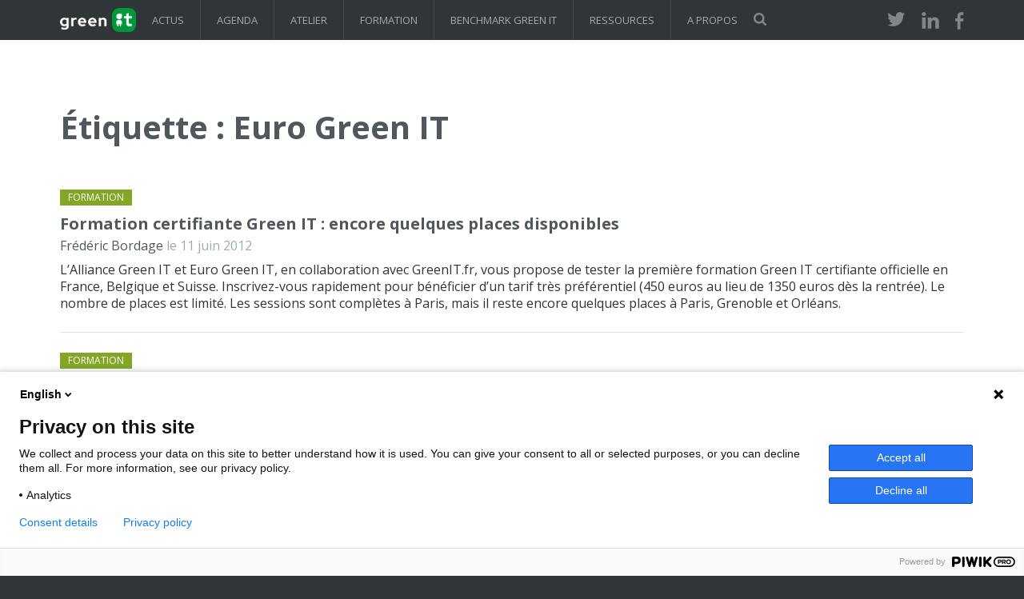

--- FILE ---
content_type: text/html; charset=UTF-8
request_url: https://www.greenit.fr/tag/euro-green-it/
body_size: 11027
content:
<!DOCTYPE html><html lang="fr-FR"><head><meta charset="utf-8"><meta http-equiv="X-UA-Compatible" content="IE=edge"><meta name="viewport" content="width=device-width, initial-scale=1"><link rel="profile" href="https://gmpg.org/xfn/11"><link rel="pingback" href="https://www.greenit.fr/xmlrpc.php"><title>Euro Green IT Archives - Green IT</title><link href="https://fonts.googleapis.com/css?family=Open+Sans:400,700" rel="stylesheet" type="text/css"><link rel="stylesheet" href="https://www.greenit.fr/wp-content/cache/autoptimize/css/autoptimize_single_50bffc044a2b65333aa6f8709d9d3d10.css" type="text/css" media="all" /> <!--[if lt IE 9]> <script src="https://oss.maxcdn.com/html5shiv/3.7.2/html5shiv.min.js"></script> <script src="https://oss.maxcdn.com/respond/1.4.2/respond.min.js"></script> <![endif]--><meta name='robots' content='index, follow, max-image-preview:large, max-snippet:-1, max-video-preview:-1' /><link rel="canonical" href="https://www.greenit.fr/tag/euro-green-it/" /><meta property="og:locale" content="fr_FR" /><meta property="og:type" content="article" /><meta property="og:title" content="Archives des Euro Green IT" /><meta property="og:url" content="https://www.greenit.fr/tag/euro-green-it/" /><meta property="og:site_name" content="Green IT" /><meta property="og:image" content="https://i0.wp.com/www.greenit.fr/wp-content/uploads/2025/01/GRI_LOGO_Regular_Light.png?fit=2520%2C1000&ssl=1" /><meta property="og:image:width" content="2520" /><meta property="og:image:height" content="1000" /><meta property="og:image:type" content="image/png" /><meta name="twitter:card" content="summary_large_image" /><meta name="twitter:site" content="@greenit" /> <script type="application/ld+json" class="yoast-schema-graph">{"@context":"https://schema.org","@graph":[{"@type":"CollectionPage","@id":"https://www.greenit.fr/tag/euro-green-it/","url":"https://www.greenit.fr/tag/euro-green-it/","name":"Euro Green IT Archives - Green IT","isPartOf":{"@id":"https://www.greenit.fr/#website"},"primaryImageOfPage":{"@id":"https://www.greenit.fr/tag/euro-green-it/#primaryimage"},"image":{"@id":"https://www.greenit.fr/tag/euro-green-it/#primaryimage"},"thumbnailUrl":"https://i0.wp.com/www.greenit.fr/wp-content/uploads/2012/06/generique-bouton-vert-OK.jpg?fit=111%2C111&ssl=1","breadcrumb":{"@id":"https://www.greenit.fr/tag/euro-green-it/#breadcrumb"},"inLanguage":"fr-FR"},{"@type":"ImageObject","inLanguage":"fr-FR","@id":"https://www.greenit.fr/tag/euro-green-it/#primaryimage","url":"https://i0.wp.com/www.greenit.fr/wp-content/uploads/2012/06/generique-bouton-vert-OK.jpg?fit=111%2C111&ssl=1","contentUrl":"https://i0.wp.com/www.greenit.fr/wp-content/uploads/2012/06/generique-bouton-vert-OK.jpg?fit=111%2C111&ssl=1","width":111,"height":111},{"@type":"BreadcrumbList","@id":"https://www.greenit.fr/tag/euro-green-it/#breadcrumb","itemListElement":[{"@type":"ListItem","position":1,"name":"Accueil","item":"https://www.greenit.fr/"},{"@type":"ListItem","position":2,"name":"Euro Green IT"}]},{"@type":"WebSite","@id":"https://www.greenit.fr/#website","url":"https://www.greenit.fr/","name":"Green IT","description":"GreenIT.fr est le collectif des experts à l&#039;origine des démarches de sobriété numérique, numérique responsable, écoconception web et de service numérique, et slow.tech .","publisher":{"@id":"https://www.greenit.fr/#organization"},"potentialAction":[{"@type":"SearchAction","target":{"@type":"EntryPoint","urlTemplate":"https://www.greenit.fr/?s={search_term_string}"},"query-input":{"@type":"PropertyValueSpecification","valueRequired":true,"valueName":"search_term_string"}}],"inLanguage":"fr-FR"},{"@type":"Organization","@id":"https://www.greenit.fr/#organization","name":"Collectif Green IT","alternateName":"GreenIT.fr","url":"https://www.greenit.fr/","logo":{"@type":"ImageObject","inLanguage":"fr-FR","@id":"https://www.greenit.fr/#/schema/logo/image/","url":"https://i0.wp.com/www.greenit.fr/wp-content/uploads/2025/01/GRI_LOGO_Regular_Light.png?fit=2520%2C1000&ssl=1","contentUrl":"https://i0.wp.com/www.greenit.fr/wp-content/uploads/2025/01/GRI_LOGO_Regular_Light.png?fit=2520%2C1000&ssl=1","width":2520,"height":1000,"caption":"Collectif Green IT"},"image":{"@id":"https://www.greenit.fr/#/schema/logo/image/"},"sameAs":["https://www.facebook.com/greenitfr","https://x.com/greenit","https://www.linkedin.com/company/greenit.fr/"]}]}</script> <link rel='dns-prefetch' href='//stats.wp.com' /><link rel='preconnect' href='//i0.wp.com' /><link rel="alternate" type="application/rss+xml" title="Green IT &raquo; Flux" href="https://www.greenit.fr/feed/" /><link rel="alternate" type="application/rss+xml" title="Green IT &raquo; Flux des commentaires" href="https://www.greenit.fr/comments/feed/" /><link rel="alternate" type="application/rss+xml" title="Green IT &raquo; Flux de l’étiquette Euro Green IT" href="https://www.greenit.fr/tag/euro-green-it/feed/" /><style id='wp-img-auto-sizes-contain-inline-css' type='text/css'>img:is([sizes=auto i],[sizes^="auto," i]){contain-intrinsic-size:3000px 1500px}
/*# sourceURL=wp-img-auto-sizes-contain-inline-css */</style><style id='wp-emoji-styles-inline-css' type='text/css'>img.wp-smiley, img.emoji {
		display: inline !important;
		border: none !important;
		box-shadow: none !important;
		height: 1em !important;
		width: 1em !important;
		margin: 0 0.07em !important;
		vertical-align: -0.1em !important;
		background: none !important;
		padding: 0 !important;
	}
/*# sourceURL=wp-emoji-styles-inline-css */</style><style id='wp-block-library-inline-css' type='text/css'>:root{--wp-block-synced-color:#7a00df;--wp-block-synced-color--rgb:122,0,223;--wp-bound-block-color:var(--wp-block-synced-color);--wp-editor-canvas-background:#ddd;--wp-admin-theme-color:#007cba;--wp-admin-theme-color--rgb:0,124,186;--wp-admin-theme-color-darker-10:#006ba1;--wp-admin-theme-color-darker-10--rgb:0,107,160.5;--wp-admin-theme-color-darker-20:#005a87;--wp-admin-theme-color-darker-20--rgb:0,90,135;--wp-admin-border-width-focus:2px}@media (min-resolution:192dpi){:root{--wp-admin-border-width-focus:1.5px}}.wp-element-button{cursor:pointer}:root .has-very-light-gray-background-color{background-color:#eee}:root .has-very-dark-gray-background-color{background-color:#313131}:root .has-very-light-gray-color{color:#eee}:root .has-very-dark-gray-color{color:#313131}:root .has-vivid-green-cyan-to-vivid-cyan-blue-gradient-background{background:linear-gradient(135deg,#00d084,#0693e3)}:root .has-purple-crush-gradient-background{background:linear-gradient(135deg,#34e2e4,#4721fb 50%,#ab1dfe)}:root .has-hazy-dawn-gradient-background{background:linear-gradient(135deg,#faaca8,#dad0ec)}:root .has-subdued-olive-gradient-background{background:linear-gradient(135deg,#fafae1,#67a671)}:root .has-atomic-cream-gradient-background{background:linear-gradient(135deg,#fdd79a,#004a59)}:root .has-nightshade-gradient-background{background:linear-gradient(135deg,#330968,#31cdcf)}:root .has-midnight-gradient-background{background:linear-gradient(135deg,#020381,#2874fc)}:root{--wp--preset--font-size--normal:16px;--wp--preset--font-size--huge:42px}.has-regular-font-size{font-size:1em}.has-larger-font-size{font-size:2.625em}.has-normal-font-size{font-size:var(--wp--preset--font-size--normal)}.has-huge-font-size{font-size:var(--wp--preset--font-size--huge)}.has-text-align-center{text-align:center}.has-text-align-left{text-align:left}.has-text-align-right{text-align:right}.has-fit-text{white-space:nowrap!important}#end-resizable-editor-section{display:none}.aligncenter{clear:both}.items-justified-left{justify-content:flex-start}.items-justified-center{justify-content:center}.items-justified-right{justify-content:flex-end}.items-justified-space-between{justify-content:space-between}.screen-reader-text{border:0;clip-path:inset(50%);height:1px;margin:-1px;overflow:hidden;padding:0;position:absolute;width:1px;word-wrap:normal!important}.screen-reader-text:focus{background-color:#ddd;clip-path:none;color:#444;display:block;font-size:1em;height:auto;left:5px;line-height:normal;padding:15px 23px 14px;text-decoration:none;top:5px;width:auto;z-index:100000}html :where(.has-border-color){border-style:solid}html :where([style*=border-top-color]){border-top-style:solid}html :where([style*=border-right-color]){border-right-style:solid}html :where([style*=border-bottom-color]){border-bottom-style:solid}html :where([style*=border-left-color]){border-left-style:solid}html :where([style*=border-width]){border-style:solid}html :where([style*=border-top-width]){border-top-style:solid}html :where([style*=border-right-width]){border-right-style:solid}html :where([style*=border-bottom-width]){border-bottom-style:solid}html :where([style*=border-left-width]){border-left-style:solid}html :where(img[class*=wp-image-]){height:auto;max-width:100%}:where(figure){margin:0 0 1em}html :where(.is-position-sticky){--wp-admin--admin-bar--position-offset:var(--wp-admin--admin-bar--height,0px)}@media screen and (max-width:600px){html :where(.is-position-sticky){--wp-admin--admin-bar--position-offset:0px}}

/*# sourceURL=wp-block-library-inline-css */</style><style id='global-styles-inline-css' type='text/css'>:root{--wp--preset--aspect-ratio--square: 1;--wp--preset--aspect-ratio--4-3: 4/3;--wp--preset--aspect-ratio--3-4: 3/4;--wp--preset--aspect-ratio--3-2: 3/2;--wp--preset--aspect-ratio--2-3: 2/3;--wp--preset--aspect-ratio--16-9: 16/9;--wp--preset--aspect-ratio--9-16: 9/16;--wp--preset--color--black: #000000;--wp--preset--color--cyan-bluish-gray: #abb8c3;--wp--preset--color--white: #ffffff;--wp--preset--color--pale-pink: #f78da7;--wp--preset--color--vivid-red: #cf2e2e;--wp--preset--color--luminous-vivid-orange: #ff6900;--wp--preset--color--luminous-vivid-amber: #fcb900;--wp--preset--color--light-green-cyan: #7bdcb5;--wp--preset--color--vivid-green-cyan: #00d084;--wp--preset--color--pale-cyan-blue: #8ed1fc;--wp--preset--color--vivid-cyan-blue: #0693e3;--wp--preset--color--vivid-purple: #9b51e0;--wp--preset--gradient--vivid-cyan-blue-to-vivid-purple: linear-gradient(135deg,rgb(6,147,227) 0%,rgb(155,81,224) 100%);--wp--preset--gradient--light-green-cyan-to-vivid-green-cyan: linear-gradient(135deg,rgb(122,220,180) 0%,rgb(0,208,130) 100%);--wp--preset--gradient--luminous-vivid-amber-to-luminous-vivid-orange: linear-gradient(135deg,rgb(252,185,0) 0%,rgb(255,105,0) 100%);--wp--preset--gradient--luminous-vivid-orange-to-vivid-red: linear-gradient(135deg,rgb(255,105,0) 0%,rgb(207,46,46) 100%);--wp--preset--gradient--very-light-gray-to-cyan-bluish-gray: linear-gradient(135deg,rgb(238,238,238) 0%,rgb(169,184,195) 100%);--wp--preset--gradient--cool-to-warm-spectrum: linear-gradient(135deg,rgb(74,234,220) 0%,rgb(151,120,209) 20%,rgb(207,42,186) 40%,rgb(238,44,130) 60%,rgb(251,105,98) 80%,rgb(254,248,76) 100%);--wp--preset--gradient--blush-light-purple: linear-gradient(135deg,rgb(255,206,236) 0%,rgb(152,150,240) 100%);--wp--preset--gradient--blush-bordeaux: linear-gradient(135deg,rgb(254,205,165) 0%,rgb(254,45,45) 50%,rgb(107,0,62) 100%);--wp--preset--gradient--luminous-dusk: linear-gradient(135deg,rgb(255,203,112) 0%,rgb(199,81,192) 50%,rgb(65,88,208) 100%);--wp--preset--gradient--pale-ocean: linear-gradient(135deg,rgb(255,245,203) 0%,rgb(182,227,212) 50%,rgb(51,167,181) 100%);--wp--preset--gradient--electric-grass: linear-gradient(135deg,rgb(202,248,128) 0%,rgb(113,206,126) 100%);--wp--preset--gradient--midnight: linear-gradient(135deg,rgb(2,3,129) 0%,rgb(40,116,252) 100%);--wp--preset--font-size--small: 13px;--wp--preset--font-size--medium: 20px;--wp--preset--font-size--large: 36px;--wp--preset--font-size--x-large: 42px;--wp--preset--spacing--20: 0.44rem;--wp--preset--spacing--30: 0.67rem;--wp--preset--spacing--40: 1rem;--wp--preset--spacing--50: 1.5rem;--wp--preset--spacing--60: 2.25rem;--wp--preset--spacing--70: 3.38rem;--wp--preset--spacing--80: 5.06rem;--wp--preset--shadow--natural: 6px 6px 9px rgba(0, 0, 0, 0.2);--wp--preset--shadow--deep: 12px 12px 50px rgba(0, 0, 0, 0.4);--wp--preset--shadow--sharp: 6px 6px 0px rgba(0, 0, 0, 0.2);--wp--preset--shadow--outlined: 6px 6px 0px -3px rgb(255, 255, 255), 6px 6px rgb(0, 0, 0);--wp--preset--shadow--crisp: 6px 6px 0px rgb(0, 0, 0);}:where(.is-layout-flex){gap: 0.5em;}:where(.is-layout-grid){gap: 0.5em;}body .is-layout-flex{display: flex;}.is-layout-flex{flex-wrap: wrap;align-items: center;}.is-layout-flex > :is(*, div){margin: 0;}body .is-layout-grid{display: grid;}.is-layout-grid > :is(*, div){margin: 0;}:where(.wp-block-columns.is-layout-flex){gap: 2em;}:where(.wp-block-columns.is-layout-grid){gap: 2em;}:where(.wp-block-post-template.is-layout-flex){gap: 1.25em;}:where(.wp-block-post-template.is-layout-grid){gap: 1.25em;}.has-black-color{color: var(--wp--preset--color--black) !important;}.has-cyan-bluish-gray-color{color: var(--wp--preset--color--cyan-bluish-gray) !important;}.has-white-color{color: var(--wp--preset--color--white) !important;}.has-pale-pink-color{color: var(--wp--preset--color--pale-pink) !important;}.has-vivid-red-color{color: var(--wp--preset--color--vivid-red) !important;}.has-luminous-vivid-orange-color{color: var(--wp--preset--color--luminous-vivid-orange) !important;}.has-luminous-vivid-amber-color{color: var(--wp--preset--color--luminous-vivid-amber) !important;}.has-light-green-cyan-color{color: var(--wp--preset--color--light-green-cyan) !important;}.has-vivid-green-cyan-color{color: var(--wp--preset--color--vivid-green-cyan) !important;}.has-pale-cyan-blue-color{color: var(--wp--preset--color--pale-cyan-blue) !important;}.has-vivid-cyan-blue-color{color: var(--wp--preset--color--vivid-cyan-blue) !important;}.has-vivid-purple-color{color: var(--wp--preset--color--vivid-purple) !important;}.has-black-background-color{background-color: var(--wp--preset--color--black) !important;}.has-cyan-bluish-gray-background-color{background-color: var(--wp--preset--color--cyan-bluish-gray) !important;}.has-white-background-color{background-color: var(--wp--preset--color--white) !important;}.has-pale-pink-background-color{background-color: var(--wp--preset--color--pale-pink) !important;}.has-vivid-red-background-color{background-color: var(--wp--preset--color--vivid-red) !important;}.has-luminous-vivid-orange-background-color{background-color: var(--wp--preset--color--luminous-vivid-orange) !important;}.has-luminous-vivid-amber-background-color{background-color: var(--wp--preset--color--luminous-vivid-amber) !important;}.has-light-green-cyan-background-color{background-color: var(--wp--preset--color--light-green-cyan) !important;}.has-vivid-green-cyan-background-color{background-color: var(--wp--preset--color--vivid-green-cyan) !important;}.has-pale-cyan-blue-background-color{background-color: var(--wp--preset--color--pale-cyan-blue) !important;}.has-vivid-cyan-blue-background-color{background-color: var(--wp--preset--color--vivid-cyan-blue) !important;}.has-vivid-purple-background-color{background-color: var(--wp--preset--color--vivid-purple) !important;}.has-black-border-color{border-color: var(--wp--preset--color--black) !important;}.has-cyan-bluish-gray-border-color{border-color: var(--wp--preset--color--cyan-bluish-gray) !important;}.has-white-border-color{border-color: var(--wp--preset--color--white) !important;}.has-pale-pink-border-color{border-color: var(--wp--preset--color--pale-pink) !important;}.has-vivid-red-border-color{border-color: var(--wp--preset--color--vivid-red) !important;}.has-luminous-vivid-orange-border-color{border-color: var(--wp--preset--color--luminous-vivid-orange) !important;}.has-luminous-vivid-amber-border-color{border-color: var(--wp--preset--color--luminous-vivid-amber) !important;}.has-light-green-cyan-border-color{border-color: var(--wp--preset--color--light-green-cyan) !important;}.has-vivid-green-cyan-border-color{border-color: var(--wp--preset--color--vivid-green-cyan) !important;}.has-pale-cyan-blue-border-color{border-color: var(--wp--preset--color--pale-cyan-blue) !important;}.has-vivid-cyan-blue-border-color{border-color: var(--wp--preset--color--vivid-cyan-blue) !important;}.has-vivid-purple-border-color{border-color: var(--wp--preset--color--vivid-purple) !important;}.has-vivid-cyan-blue-to-vivid-purple-gradient-background{background: var(--wp--preset--gradient--vivid-cyan-blue-to-vivid-purple) !important;}.has-light-green-cyan-to-vivid-green-cyan-gradient-background{background: var(--wp--preset--gradient--light-green-cyan-to-vivid-green-cyan) !important;}.has-luminous-vivid-amber-to-luminous-vivid-orange-gradient-background{background: var(--wp--preset--gradient--luminous-vivid-amber-to-luminous-vivid-orange) !important;}.has-luminous-vivid-orange-to-vivid-red-gradient-background{background: var(--wp--preset--gradient--luminous-vivid-orange-to-vivid-red) !important;}.has-very-light-gray-to-cyan-bluish-gray-gradient-background{background: var(--wp--preset--gradient--very-light-gray-to-cyan-bluish-gray) !important;}.has-cool-to-warm-spectrum-gradient-background{background: var(--wp--preset--gradient--cool-to-warm-spectrum) !important;}.has-blush-light-purple-gradient-background{background: var(--wp--preset--gradient--blush-light-purple) !important;}.has-blush-bordeaux-gradient-background{background: var(--wp--preset--gradient--blush-bordeaux) !important;}.has-luminous-dusk-gradient-background{background: var(--wp--preset--gradient--luminous-dusk) !important;}.has-pale-ocean-gradient-background{background: var(--wp--preset--gradient--pale-ocean) !important;}.has-electric-grass-gradient-background{background: var(--wp--preset--gradient--electric-grass) !important;}.has-midnight-gradient-background{background: var(--wp--preset--gradient--midnight) !important;}.has-small-font-size{font-size: var(--wp--preset--font-size--small) !important;}.has-medium-font-size{font-size: var(--wp--preset--font-size--medium) !important;}.has-large-font-size{font-size: var(--wp--preset--font-size--large) !important;}.has-x-large-font-size{font-size: var(--wp--preset--font-size--x-large) !important;}
/*# sourceURL=global-styles-inline-css */</style><style id='classic-theme-styles-inline-css' type='text/css'>/*! This file is auto-generated */
.wp-block-button__link{color:#fff;background-color:#32373c;border-radius:9999px;box-shadow:none;text-decoration:none;padding:calc(.667em + 2px) calc(1.333em + 2px);font-size:1.125em}.wp-block-file__button{background:#32373c;color:#fff;text-decoration:none}
/*# sourceURL=/wp-includes/css/classic-themes.min.css */</style><link rel='stylesheet' id='contact-form-7-css' href='https://www.greenit.fr/wp-content/cache/autoptimize/css/autoptimize_single_64ac31699f5326cb3c76122498b76f66.css?ver=6.1.4' type='text/css' media='all' /><link rel='stylesheet' id='mailerlite_forms.css-css' href='https://www.greenit.fr/wp-content/cache/autoptimize/css/autoptimize_single_b9131082a3481b29676fa17e51171271.css?ver=1.7.18' type='text/css' media='all' /> <script type="text/javascript" src="https://www.greenit.fr/wp-content/plugins/wp-sentry-integration/public/wp-sentry-browser.min.js?ver=8.9.0" id="wp-sentry-browser-bundle-js"></script> <script type="text/javascript" id="wp-sentry-browser-js-extra">var wp_sentry = {"environment":"production","release":"1.1","context":{"tags":{"wordpress":"6.9","language":"fr-FR"}},"dsn":"https://js.sentry-cdn.com/b99ed7d1109f8b9b22cbc3c45f9835a9.min.js"};
//# sourceURL=wp-sentry-browser-js-extra</script> <script type="text/javascript" src="https://www.greenit.fr/wp-content/plugins/wp-sentry-integration/public/wp-sentry-init.js?ver=8.9.0" id="wp-sentry-browser-js"></script> <script type="text/javascript" src="https://www.greenit.fr/wp-includes/js/jquery/jquery.min.js?ver=3.7.1" id="jquery-core-js"></script> <script type="text/javascript" src="https://www.greenit.fr/wp-includes/js/jquery/jquery-migrate.min.js?ver=3.4.1" id="jquery-migrate-js"></script> <link rel="https://api.w.org/" href="https://www.greenit.fr/wp-json/" /><link rel="alternate" title="JSON" type="application/json" href="https://www.greenit.fr/wp-json/wp/v2/tags/1419" /><link rel="EditURI" type="application/rsd+xml" title="RSD" href="https://www.greenit.fr/xmlrpc.php?rsd" />  <script>(function (m, a, i, l, e, r) {
                    m['MailerLiteObject'] = e;

                    function f() {
                        var c = {a: arguments, q: []};
                        var r = this.push(c);
                        return "number" != typeof r ? r : f.bind(c.q);
                    }

                    f.q = f.q || [];
                    m[e] = m[e] || f.bind(f.q);
                    m[e].q = m[e].q || f.q;
                    r = a.createElement(i);
                    var _ = a.getElementsByTagName(i)[0];
                    r.async = 1;
                    r.src = l + '?' + (~~(new Date().getTime() / 10000000));
                    _.parentNode.insertBefore(r, _);
                })(window, document, 'script', 'https://static.mailerlite.com/js/universal.js', 'ml');

                var ml_account = ml('accounts', '485139', 'l1k3t5w1u3', 'load');</script> <style>img#wpstats{display:none}</style><link rel="icon" href="https://i0.wp.com/www.greenit.fr/wp-content/uploads/2024/11/cropped-GreenIT-logo.2022-e1732649125622-1.jpg?fit=32%2C32&#038;ssl=1" sizes="32x32" /><link rel="icon" href="https://i0.wp.com/www.greenit.fr/wp-content/uploads/2024/11/cropped-GreenIT-logo.2022-e1732649125622-1.jpg?fit=192%2C192&#038;ssl=1" sizes="192x192" /><link rel="apple-touch-icon" href="https://i0.wp.com/www.greenit.fr/wp-content/uploads/2024/11/cropped-GreenIT-logo.2022-e1732649125622-1.jpg?fit=180%2C180&#038;ssl=1" /><meta name="msapplication-TileImage" content="https://i0.wp.com/www.greenit.fr/wp-content/uploads/2024/11/cropped-GreenIT-logo.2022-e1732649125622-1.jpg?resize=270%2C270&#038;ssl=1" /> <script defer data-domain="greenit.fr" src="https://plausible.io/js/plausible.js"></script> </head><body class="archive tag tag-euro-green-it tag-1419 wp-theme-greenit"> <script type="text/javascript" data-cookieconsent="ignore">(function(window,document,dataLayerName,id){
window[dataLayerName]=window[dataLayerName]||[],window[dataLayerName].push({start:(new Date).getTime(),event:"stg.start"});var scripts=document.getElementsByTagName('script')[0],tags=document.createElement('script');
function stgCreateCookie(a,b,c){var d="";if(c){var e=new Date;e.setTime(e.getTime()+24*c*60*60*1e3),d=";expires="+e.toUTCString()}document.cookie=a+"="+b+d+";path=/"}
var isStgDebug=(window.location.href.match("stg_debug")||document.cookie.match("stg_debug"))&&!window.location.href.match("stg_disable_debug");stgCreateCookie("stg_debug",isStgDebug?1:"",isStgDebug?14:-1);
var qP=[];dataLayerName!=="dataLayer"&&qP.push("data_layer_name="+dataLayerName),isStgDebug&&qP.push("stg_debug");var qPString=qP.length>0?("?"+qP.join("&")):"";
tags.async=!0,tags.src="https://greenit.containers.piwik.pro/"+id+".js"+qPString,scripts.parentNode.insertBefore(tags,scripts);
!function(a,n,i){a[n]=a[n]||{};for(var c=0;c<i.length;c++)!function(i){a[n][i]=a[n][i]||{},a[n][i].api=a[n][i].api||function(){var a=[].slice.call(arguments,0);"string"==typeof a[0]&&window[dataLayerName].push({event:n+"."+i+":"+a[0],parameters:[].slice.call(arguments,1)})}}(i[c])}(window,"ppms",["tm","cm"]);
})(window,document,'dataLayer','3c370d05-8381-4692-8bb4-a06eb250ad5f');</script> <header class="header" role="banner"><section class="container"><div class="cols-3 clearfix"><div class="visible-xs"> <a href="" title="Afficher/masquer le menu" class="menu-icon-link visible-xs" onclick="toggleMenuXs()">Afficher/masquer le menu</a></div><div class="logo"><p><a href="/" title="Aller vers la page d'accueil">GreenIT</a></p></div><nav class="main-nav hidden-xs"><ul id="menu-menu-principal" class="clearfix"><li id="menu-item-10568" class="menu-item menu-item-type-post_type menu-item-object-page menu-item-has-children menu-item-10568"><a href="https://www.greenit.fr/themes/">Actus</a><ul class="sub-menu"><li id="menu-item-10572" class="menu-item menu-item-type-taxonomy menu-item-object-category menu-item-10572"><a href="https://www.greenit.fr/categorie/logiciels/">Logiciels</a></li><li id="menu-item-10570" class="menu-item menu-item-type-taxonomy menu-item-object-category menu-item-10570"><a href="https://www.greenit.fr/categorie/materiel/">Matériel</a></li><li id="menu-item-10571" class="menu-item menu-item-type-taxonomy menu-item-object-category menu-item-10571"><a href="https://www.greenit.fr/categorie/energie/">Energie</a></li><li id="menu-item-10573" class="menu-item menu-item-type-taxonomy menu-item-object-category menu-item-10573"><a href="https://www.greenit.fr/categorie/bonnes-pratiques/">Bonnes Pratiques</a></li><li id="menu-item-10569" class="menu-item menu-item-type-taxonomy menu-item-object-category menu-item-10569"><a href="https://www.greenit.fr/categorie/acteurs/">Acteurs</a></li></ul></li><li id="menu-item-10562" class="menu-item menu-item-type-post_type menu-item-object-page menu-item-10562"><a href="https://www.greenit.fr/agenda/">Agenda</a></li><li id="menu-item-16582" class="menu-item menu-item-type-post_type menu-item-object-page menu-item-16582"><a href="https://www.greenit.fr/sensibilisation-numerique-responsable/">Atelier</a></li><li id="menu-item-10566" class="menu-item menu-item-type-post_type menu-item-object-page menu-item-10566"><a href="https://www.greenit.fr/formations/">Formation</a></li><li id="menu-item-15160" class="menu-item menu-item-type-post_type menu-item-object-page menu-item-15160"><a href="https://www.greenit.fr/benchmark-green-it/">Benchmark Green IT</a></li><li id="menu-item-13763" class="menu-item menu-item-type-post_type menu-item-object-page menu-item-13763"><a href="https://www.greenit.fr/ressources-et-chiffres_cles/">Ressources</a></li><li id="menu-item-10561" class="menu-item menu-item-type-post_type menu-item-object-page menu-item-10561"><a href="https://www.greenit.fr/a-propos/">A propos</a></li></ul></nav><div class="search hidden-xs" role="search"> <button onclick="toggleSearchField()" class="search-icon-link" title="Formulaire de recherche" >Rechercher</button></div><div class="social"><ul><li><a href="http://twitter.com/greenit" title="Suivez-nous sur Twitter (nouvelle fenêtre)" target="_blank" class="twitter">Twitter</a></li><li><a href="http://www.linkedin.com/groups?gid=1912076" title="Suivez-nous sur LinkedIn (nouvelle fenêtre)" target="_blank" class="linkedin">LinkedIn</a></li><li><a href="http://facebook.com/greenitfr" title="Suivez-nous sur Facebook (nouvelle fenêtre)" target="_blank" class="facebook">Facebook</a></li></ul></div></div></section></header><section class="green-search-form" aria-expanded="false"><form role="search" method="get" class="form-search" action="/"> <label class="sr-only" for="s">Recherche :</label> <input type="hidden" name="post_type" value="post"> <input type="text" class="search-query" placeholder="votre recherche" value="" name="s" title="Entrez votre recherche"> <button type="submit" class="btn" title="Rechercher">Rechercher</button></form></section><main class="body"><div class="container"><div class="cols-3"><section class="list"><h1>Étiquette : <span>Euro Green IT</span></h1><article class="clearfix teaser"> <a href="https://www.greenit.fr/categorie/formation/" class="ribon"><span class="sr-only">Catégorie : </span><span title="Aller vers la liste des articles Formation">Formation</span></a> <span class="h2"><a href="https://www.greenit.fr/2012/06/11/formation-certifiante-green-it-encore-quelques-places-disponibles/" title="Lire l'article Formation certifiante Green IT : encore quelques places disponibles">Formation certifiante Green IT : encore quelques places disponibles</a></span><p class="submitted"><a href="https://www.greenit.fr/author/admin/" title="Voir la liste des articles de Frédéric Bordage">Frédéric Bordage</a> le 11 juin 2012</p><p>L&rsquo;Alliance Green IT et Euro Green IT, en collaboration avec GreenIT.fr, vous propose de tester la première formation Green IT certifiante officielle en France, Belgique et Suisse. Inscrivez-vous rapidement pour bénéficier d&rsquo;un tarif très préférentiel (450 euros au lieu de 1350 euros dès la rentrée). Le nombre de places est limité. Les sessions sont complètes à Paris, mais il reste encore quelques places à Paris, Grenoble et Orléans.</p></article><article class="clearfix teaser"> <a href="https://www.greenit.fr/categorie/formation/" class="ribon"><span class="sr-only">Catégorie : </span><span title="Aller vers la liste des articles Formation">Formation</span></a> <span class="h2"><a href="https://www.greenit.fr/2012/05/16/une-premiere-formation-green-it-officielle-certifiante/" title="Lire l'article Une première formation Green IT officielle certifiante">Une première formation Green IT officielle certifiante</a></span><p class="submitted"><a href="https://www.greenit.fr/author/Carole/" title="Voir la liste des articles de Carole">Carole</a> le 16 mai 2012</p><p>L&rsquo;Alliance Green IT et Euro Green IT, en collaboration avec GreenIT.fr, vous propose de tester la première formation Green IT certifiante officielle en France, Belgique et Suisse. Inscrivez-vous rapidement pour bénéficier d&rsquo;un tarif très préférentiel (450 euros au lieu de 1350 euros dès la rentrée). Le nombre de places est limité.</p></article><article class="clearfix teaser"> <a href="https://www.greenit.fr/categorie/bonnes-pratiques/" class="ribon"><span class="sr-only">Catégorie : </span><span title="Aller vers la liste des articles Bonnes Pratiques">Bonnes Pratiques</span></a> <span class="h2"><a href="https://www.greenit.fr/2011/06/23/euro-green-it-25-a-30-telecentres-d-ici-fin-2012/" title="Lire l'article Euro Green IT : 25 à 30 télécentres d’ici fin 2012">Euro Green IT : 25 à 30 télécentres d’ici fin 2012</a></span><p class="submitted"><a href="https://www.greenit.fr/author/admin/" title="Voir la liste des articles de Frédéric Bordage">Frédéric Bordage</a> le 23 juin 2011</p><p>Télétravail. La Belgique crée actuellement un réseau de 25 à 30 smart work centers. Objectif : réduire les temps de déplacements (notamment pendulaires) pour préserver l’environnement, réduire les charges des entreprises et améliorer les conditions de travail des salariés.</p></article><article class="clearfix teaser"> <a href="https://www.greenit.fr/categorie/energie/" class="ribon"><span class="sr-only">Catégorie : </span><span title="Aller vers la liste des articles Energie">Energie</span></a> <span class="h2"><a href="https://www.greenit.fr/2010/02/11/euro-green-it-un-incubateur-belge-pour-l-efficience-energetique/" title="Lire l'article Euro Green IT : un incubateur belge pour l&rsquo;efficience énergétique">Euro Green IT : un incubateur belge pour l&rsquo;efficience énergétique</a></span><p class="submitted"><a href="https://www.greenit.fr/author/admin/" title="Voir la liste des articles de Frédéric Bordage">Frédéric Bordage</a> le 11 février 2010</p><p>La Région Wallone et des entreprises privées créent un incubateur tourné vers l’efficience énergétique et les TIC.</p></article></section></div></div></main><section class="footer container"><div class="clearfix"><nav aria-describedby="block-10" class="cols-1 widget"><span id="block-10"><div id="ecoindex-badge"></div> <script src="https://cdn.jsdelivr.net/gh/cnumr/ecoindex_badge@1/assets/js/dark.js" defer></script></nav><nav aria-describedby="nav_menu-2" class="cols-1 widget"><span id="nav_menu-2">GreenIT.fr</span><div class="menu-menu-sidebar-home-container"><ul id="menu-menu-sidebar-home" class="menu"><li id="menu-item-10574" class="menu-item menu-item-type-custom menu-item-object-custom menu-item-10574"><a href="https://www.greenit.fr/feed/">RSS</a></li><li id="menu-item-10580" class="menu-item menu-item-type-post_type menu-item-object-page menu-item-10580"><a href="https://www.greenit.fr/a-propos/">A propos de Green IT</a></li><li id="menu-item-10577" class="menu-item menu-item-type-post_type menu-item-object-page menu-item-10577"><a href="https://www.greenit.fr/contact/">Contact</a></li><li id="menu-item-10579" class="menu-item menu-item-type-post_type menu-item-object-page menu-item-10579"><a href="https://www.greenit.fr/equipe/">Equipe</a></li><li id="menu-item-10576" class="menu-item menu-item-type-post_type menu-item-object-page menu-item-10576"><a href="https://www.greenit.fr/communiques/">Communiqués</a></li><li id="menu-item-10578" class="menu-item menu-item-type-post_type menu-item-object-page menu-item-10578"><a href="https://www.greenit.fr/formations/">Formation Green IT et numérique responsable</a></li><li id="menu-item-10575" class="menu-item menu-item-type-post_type menu-item-object-page menu-item-10575"><a href="https://www.greenit.fr/revue-de-presse/">Revue de presse</a></li><li id="menu-item-10692" class="menu-item menu-item-type-post_type menu-item-object-page menu-item-10692"><a href="https://www.greenit.fr/definition/">Définition</a></li><li id="menu-item-13311" class="menu-item menu-item-type-post_type menu-item-object-page menu-item-13311"><a href="https://www.greenit.fr/echanger/">Echanger avec le collectif</a></li></ul></div></nav><nav aria-describedby="greenit_themeposts-7" class="cols-1 widget"><span id="greenit_themeposts-7"> </span><ul><li><a href="https://www.greenit.fr/2026/01/20/peut-on-vraiment-evaluer-les-impacts-environnementaux-de-lia/" title="Lire l'article Peut-on vraiment évaluer les impacts environnementaux de l’IA ?">Peut-on vraiment évaluer les impacts environnementaux de l’IA ?</a></li><li><a href="https://www.greenit.fr/2026/01/08/green-it-retrospective-2025/" title="Lire l'article Green IT : rétrospective 2025">Green IT : rétrospective 2025</a></li><li><a href="https://www.greenit.fr/2025/12/10/numerique-responsable-pourquoi-les-entreprises-accelerent-et-comment-la-formation-devient-un-levier-cle/" title="Lire l'article Numérique responsable : pourquoi les entreprises accélèrent et comment la formation devient un levier clé ?">Numérique responsable : pourquoi les entreprises accélèrent et comment la formation devient un levier clé ?</a></li><li><a href="https://www.greenit.fr/2025/11/20/accessible-font-checker-un-outil-figma-pour-evaluer-la-lisibilite-des-polices-et-rendre-vos-contenus-plus-inclusifs/" title="Lire l'article Accessible Font Checker : un outil Figma pour évaluer la lisibilité des polices et rendre vos contenus plus inclusifs">Accessible Font Checker : un outil Figma pour évaluer la lisibilité des polices et rendre vos contenus plus inclusifs</a></li><li><a href="https://www.greenit.fr/2025/11/18/ia-ses-veritables-impacts-en-pleine-augmentation/" title="Lire l'article IA &#8211; Ses véritables impacts, en pleine augmentation">IA &#8211; Ses véritables impacts, en pleine augmentation</a></li></ul></nav></div><footer class="copyright"><div class="cols-3"><p>© GreenIT.fr - 2004/2026 - <a href="/contact" title="Aller vers le formulaire de contact">Contact</a> - Crédits : <a href="http://www.breek.fr" title="Nouvelle fenêtre : aller vers breek.fr" target="_blank">Breek</a> - dispense de déclaration CNIL</p></div></footer></section> <script src="https://www.greenit.fr/wp-content/themes/greenit/js/lity/dist/lity.min.js"></script> <script src="https://www.greenit.fr/wp-content/themes/greenit/js/simple-sharer.js"></script> <script src="https://www.greenit.fr/wp-content/themes/greenit/js/functions.js"></script> <script type="speculationrules">{"prefetch":[{"source":"document","where":{"and":[{"href_matches":"/*"},{"not":{"href_matches":["/wp-*.php","/wp-admin/*","/wp-content/uploads/*","/wp-content/*","/wp-content/plugins/*","/wp-content/themes/greenit/*","/*\\?(.+)"]}},{"not":{"selector_matches":"a[rel~=\"nofollow\"]"}},{"not":{"selector_matches":".no-prefetch, .no-prefetch a"}}]},"eagerness":"conservative"}]}</script> <script type="text/javascript">var _paq = _paq || [];
_paq.push( ["setTrackingSourceProvider","wordpress","1.4.1"] );</script> <script type="text/javascript" src="https://www.greenit.fr/wp-includes/js/dist/hooks.min.js?ver=dd5603f07f9220ed27f1" id="wp-hooks-js"></script> <script type="text/javascript" src="https://www.greenit.fr/wp-includes/js/dist/i18n.min.js?ver=c26c3dc7bed366793375" id="wp-i18n-js"></script> <script type="text/javascript" id="wp-i18n-js-after">wp.i18n.setLocaleData( { 'text direction\u0004ltr': [ 'ltr' ] } );
//# sourceURL=wp-i18n-js-after</script> <script type="text/javascript" src="https://www.greenit.fr/wp-content/plugins/contact-form-7/includes/swv/js/index.js?ver=6.1.4" id="swv-js"></script> <script type="text/javascript" id="contact-form-7-js-translations">( function( domain, translations ) {
	var localeData = translations.locale_data[ domain ] || translations.locale_data.messages;
	localeData[""].domain = domain;
	wp.i18n.setLocaleData( localeData, domain );
} )( "contact-form-7", {"translation-revision-date":"2025-02-06 12:02:14+0000","generator":"GlotPress\/4.0.1","domain":"messages","locale_data":{"messages":{"":{"domain":"messages","plural-forms":"nplurals=2; plural=n > 1;","lang":"fr"},"This contact form is placed in the wrong place.":["Ce formulaire de contact est plac\u00e9 dans un mauvais endroit."],"Error:":["Erreur\u00a0:"]}},"comment":{"reference":"includes\/js\/index.js"}} );
//# sourceURL=contact-form-7-js-translations</script> <script type="text/javascript" id="contact-form-7-js-before">var wpcf7 = {
    "api": {
        "root": "https:\/\/www.greenit.fr\/wp-json\/",
        "namespace": "contact-form-7\/v1"
    },
    "cached": 1
};
//# sourceURL=contact-form-7-js-before</script> <script type="text/javascript" src="https://www.greenit.fr/wp-content/plugins/contact-form-7/includes/js/index.js?ver=6.1.4" id="contact-form-7-js"></script> <script type="text/javascript" id="disqus_count-js-extra">var countVars = {"disqusShortname":"greenitfr"};
//# sourceURL=disqus_count-js-extra</script> <script type="text/javascript" src="https://www.greenit.fr/wp-content/plugins/disqus-comment-system/public/js/comment_count.js?ver=3.1.4" id="disqus_count-js"></script> <script type="text/javascript" id="jetpack-stats-js-before">_stq = window._stq || [];
_stq.push([ "view", {"v":"ext","blog":"112174496","post":"0","tz":"1","srv":"www.greenit.fr","arch_tag":"euro-green-it","arch_results":"4","j":"1:15.4"} ]);
_stq.push([ "clickTrackerInit", "112174496", "0" ]);
//# sourceURL=jetpack-stats-js-before</script> <script type="text/javascript" src="https://stats.wp.com/e-202604.js" id="jetpack-stats-js" defer="defer" data-wp-strategy="defer"></script> <script id="wp-emoji-settings" type="application/json">{"baseUrl":"https://s.w.org/images/core/emoji/17.0.2/72x72/","ext":".png","svgUrl":"https://s.w.org/images/core/emoji/17.0.2/svg/","svgExt":".svg","source":{"concatemoji":"https://www.greenit.fr/wp-includes/js/wp-emoji-release.min.js?ver=565778e01311ba17285d3449a09b0210"}}</script> <script type="module">/*! This file is auto-generated */
const a=JSON.parse(document.getElementById("wp-emoji-settings").textContent),o=(window._wpemojiSettings=a,"wpEmojiSettingsSupports"),s=["flag","emoji"];function i(e){try{var t={supportTests:e,timestamp:(new Date).valueOf()};sessionStorage.setItem(o,JSON.stringify(t))}catch(e){}}function c(e,t,n){e.clearRect(0,0,e.canvas.width,e.canvas.height),e.fillText(t,0,0);t=new Uint32Array(e.getImageData(0,0,e.canvas.width,e.canvas.height).data);e.clearRect(0,0,e.canvas.width,e.canvas.height),e.fillText(n,0,0);const a=new Uint32Array(e.getImageData(0,0,e.canvas.width,e.canvas.height).data);return t.every((e,t)=>e===a[t])}function p(e,t){e.clearRect(0,0,e.canvas.width,e.canvas.height),e.fillText(t,0,0);var n=e.getImageData(16,16,1,1);for(let e=0;e<n.data.length;e++)if(0!==n.data[e])return!1;return!0}function u(e,t,n,a){switch(t){case"flag":return n(e,"\ud83c\udff3\ufe0f\u200d\u26a7\ufe0f","\ud83c\udff3\ufe0f\u200b\u26a7\ufe0f")?!1:!n(e,"\ud83c\udde8\ud83c\uddf6","\ud83c\udde8\u200b\ud83c\uddf6")&&!n(e,"\ud83c\udff4\udb40\udc67\udb40\udc62\udb40\udc65\udb40\udc6e\udb40\udc67\udb40\udc7f","\ud83c\udff4\u200b\udb40\udc67\u200b\udb40\udc62\u200b\udb40\udc65\u200b\udb40\udc6e\u200b\udb40\udc67\u200b\udb40\udc7f");case"emoji":return!a(e,"\ud83e\u1fac8")}return!1}function f(e,t,n,a){let r;const o=(r="undefined"!=typeof WorkerGlobalScope&&self instanceof WorkerGlobalScope?new OffscreenCanvas(300,150):document.createElement("canvas")).getContext("2d",{willReadFrequently:!0}),s=(o.textBaseline="top",o.font="600 32px Arial",{});return e.forEach(e=>{s[e]=t(o,e,n,a)}),s}function r(e){var t=document.createElement("script");t.src=e,t.defer=!0,document.head.appendChild(t)}a.supports={everything:!0,everythingExceptFlag:!0},new Promise(t=>{let n=function(){try{var e=JSON.parse(sessionStorage.getItem(o));if("object"==typeof e&&"number"==typeof e.timestamp&&(new Date).valueOf()<e.timestamp+604800&&"object"==typeof e.supportTests)return e.supportTests}catch(e){}return null}();if(!n){if("undefined"!=typeof Worker&&"undefined"!=typeof OffscreenCanvas&&"undefined"!=typeof URL&&URL.createObjectURL&&"undefined"!=typeof Blob)try{var e="postMessage("+f.toString()+"("+[JSON.stringify(s),u.toString(),c.toString(),p.toString()].join(",")+"));",a=new Blob([e],{type:"text/javascript"});const r=new Worker(URL.createObjectURL(a),{name:"wpTestEmojiSupports"});return void(r.onmessage=e=>{i(n=e.data),r.terminate(),t(n)})}catch(e){}i(n=f(s,u,c,p))}t(n)}).then(e=>{for(const n in e)a.supports[n]=e[n],a.supports.everything=a.supports.everything&&a.supports[n],"flag"!==n&&(a.supports.everythingExceptFlag=a.supports.everythingExceptFlag&&a.supports[n]);var t;a.supports.everythingExceptFlag=a.supports.everythingExceptFlag&&!a.supports.flag,a.supports.everything||((t=a.source||{}).concatemoji?r(t.concatemoji):t.wpemoji&&t.twemoji&&(r(t.twemoji),r(t.wpemoji)))});
//# sourceURL=https://www.greenit.fr/wp-includes/js/wp-emoji-loader.min.js</script> </body></html>

--- FILE ---
content_type: text/css
request_url: https://www.greenit.fr/wp-content/cache/autoptimize/css/autoptimize_single_50bffc044a2b65333aa6f8709d9d3d10.css
body_size: 6954
content:
html,body,div,span,applet,object,iframe,h1,h2,h3,h4,h5,h6,p,blockquote,pre,a,abbr,acronym,address,big,cite,code,del,dfn,em,img,ins,kbd,q,s,samp,small,strike,strong,sub,sup,tt,var,b,u,i,center,dl,dt,dd,ol,ul,li,fieldset,form,label,legend,table,caption,tbody,tfoot,thead,tr,th,td,article,aside,canvas,details,embed,figure,figcaption,footer,header,hgroup,menu,nav,output,ruby,section,summary,time,mark,audio,video{margin:0;padding:0;border:0;font-size:100%;font:inherit;vertical-align:baseline}article,aside,details,figcaption,figure,footer,header,hgroup,menu,nav,section,main{display:block}body{line-height:1}ol,ul{list-style:none}blockquote,q{quotes:none}blockquote:before,blockquote:after,q:before,q:after{content:'';content:none}table{border-collapse:collapse;border-spacing:0}body,html{background:#303538;color:#333;font-family:'Open Sans',Arial,sans-serif;font-weight:400}html{-webkit-box-sizing:border-box;-moz-box-sizing:border-box;box-sizing:border-box;scroll-behavior:smooth}body{font-size:75%;line-height:1.4286em}*,*:before,*:after{-webkit-box-sizing:inherit;-moz-box-sizing:inherit;box-sizing:inherit}input,textarea{background:0 0;border:1px solid #ced5d9;-webkit-border-radius:20px;-moz-border-radius:20px;border-radius:20px;color:#50585d;font-size:1.1667em;height:40px;line-height:1.4286em;padding:10px 20px}textarea{min-height:80px}input:focus{outline:0}input::-webkit-input-placeholder{color:#9eabb3}input:-moz-placeholder{color:#9eabb3}input::-moz-placeholder{color:#9eabb3}input:-ms-input-placeholder{color:#9eabb3}.clearfix{*zoom:1;}.clearfix:before,.clearfix:after{display:table;content:"";line-height:0}.clearfix:after{clear:both}.container{margin:0 auto;max-width:1170px;position:relative}.cols-1{float:left;padding:0 20px;width:33.333333%}.cols-2{float:left;padding:0 20px;width:66.666666%}.cols-3{padding:0 20px}.img-responsive{display:block;height:auto;max-width:100%}.visible-xs{display:none}.sr-only,.screen-reader-text{position:absolute;width:1px;height:1px;padding:0;margin:-1px;overflow:hidden;clip:rect(0,0,0,0);border:0}.header{background:#303538;color:#9eabb3;position:relative;z-index:10}.header a{color:#9eabb3;text-decoration:none}.header a:hover{color:#fff}.header .logo a{background:transparent url(//www.greenit.fr/wp-content/themes/greenit/images/logo-greenit.png) no-repeat 0 0;background-size:100%;display:block;float:left;height:30px;margin:10px 0;min-width:95px;overflow:hidden;text-indent:-2000px;width:95px}.header .menu-icon-link{background:transparent url(//www.greenit.fr/wp-content/themes/greenit/images/menu-icon-header.png) no-repeat 0 0;background-size:100%;display:inline-block;float:left;height:24px;margin:13px 25px 0 0;min-width:30px;opacity:.4;filter:alpha(opacity=40);overflow:hidden;text-indent:100px;vertical-align:middle;white-space:nowrap;width:30px}.header .menu-icon-link.active{opacity:1;filter:alpha(opacity=100)}.header .main-nav{float:left;text-align:center;min-width:62%}.header .main-nav ul{white-space:nowrap}.header .main-nav li{display:inline-block}.header .main-nav a{border-right:1px solid #454a4c;display:block;font-size:1.083333em;height:3.8462em;line-height:3.8462em;padding:0 20px;position:relative;text-transform:uppercase;z-index:1100}.header .main-nav li:last-child a{border-right:none}.header .main-nav li:hover a{color:#fff}.header .main-nav ul ul{background:transparent url(//www.greenit.fr/wp-content/themes/greenit/images/submenu-bg.png) repeat 0 0;display:none;padding:20px;position:absolute;text-align:left;white-space:normal;width:240px;z-index:1000;-moz-box-shadow:0px 0px 100px 0px rgba(48,53,56,.5);-webkit-box-shadow:0px 0px 100px 0px rgba(48,53,56,.5);-o-box-shadow:0px 0px 100px 0px rgba(48,53,56,.5);box-shadow:0px 0px 100px 0px rgba(48,53,56,.5);filter:progid:DXImageTransform.Microsoft.Shadow(color=rgba(48,53,56,.5),Direction=NaN,Strength=100)}.header .main-nav ul ul:before{background:transparent url(//www.greenit.fr/wp-content/themes/greenit/images/nav-arrow.png) no-repeat 0 0;background-size:100%;content:' ';height:8px;left:20px;position:absolute;top:0;width:15px;z-index:1100}.header .main-nav li:hover ul{display:block}.header .main-nav ul ul li{display:block;padding:10px}.header .main-nav ul ul a{background:0 0;border-right:none;border-bottom:1px solid transparent;color:#fff;display:block;font-size:1.2308em;height:auto;line-height:1.25em;padding:0;text-transform:none}.header .main-nav ul ul a:hover{border-bottom:1px solid #a6bf74}.header .search{float:left;margin:1.1667em 0 0;text-align:left}.header .search .search-icon-link{background:transparent url(//www.greenit.fr/wp-content/themes/greenit/images/search-icon-header.png) no-repeat 0 0;background-size:100%;border:none;cursor:pointer;display:inline-block;opacity:.4;filter:alpha(opacity=40);height:16px;overflow:hidden;text-indent:100px;vertical-align:middle;width:16px}.header .search .search-icon-link:hover{opacity:1;filter:alpha(opacity=100)}.header .social{float:right;margin:1.1667em 0 0;text-align:right;white-space:nowrap}.header .social li{display:inline-block;line-height:2em;margin:0 0 0 20px}.header .social a{display:inline-block;opacity:.4;filter:alpha(opacity=40);overflow:hidden;text-indent:100px;vertical-align:middle}.header .social a:hover{opacity:1;filter:alpha(opacity=100)}.header .social .twitter{background:transparent url(//www.greenit.fr/wp-content/themes/greenit/images/twitter-icon-header.png) no-repeat 0 0;background-size:100%;width:23px}.header .social .linkedin{background:transparent url(//www.greenit.fr/wp-content/themes/greenit/images/linkedin-icon-header.png) no-repeat 0 0;background-size:100%;width:22px}.header .social .facebook{background:transparent url(//www.greenit.fr/wp-content/themes/greenit/images/facebook-icon-header.png) no-repeat 0 0;background-size:100%;width:11px}.green-search-form{background:#81a725;color:#fff;display:none;padding:10px 0;position:absolute;text-align:center;width:100%;z-index:11}.green-search-form.visible{display:block}.green-search-form input{border-color:#a6bf74;color:#fff;display:inline-block;width:240px}.green-search-form input::-webkit-input-placeholder{color:#e4ebd7}.green-search-form input:-moz-placeholder{color:#e4ebd7}.green-search-form input::-moz-placeholder{color:#e4ebd7}.green-search-form input:-ms-input-placeholder{color:#e4ebd7}.green-search-form button{background:transparent url(//www.greenit.fr/wp-content/themes/greenit/images/search-icon-header.png) no-repeat 0 0;background-size:100%;border:none;color:#fff;cursor:pointer;display:inline-block;height:16px;margin:0 0 0 10px;opacity:.7;filter:alpha(opacity=70);overflow:hidden;padding:0;text-indent:100px;vertical-align:middle;width:16px}.green-search-form button:hover{opacity:1;filter:alpha(opacity=100)}.body{background:#fff;padding:80px 0 20px}.featured{padding:0 0 80px}.body .big-box{background:#f7fafb;min-height:564px;margin:0 auto;max-width:270px;position:relative}.body .small-box{background:#f7fafb;min-height:272px;margin:0 auto 20px auto;max-width:270px;position:relative}.body .big-box .h2,.body .small-box .h2{color:#50585d;display:block;font-weight:700;padding:20px 20px 0;position:relative}.body .big-box .h2{font-size:1.9166667em;line-height:1.2174em;padding-bottom:5px}.body .small-box .h2{font-size:1.5em;line-height:1.3em}.body .big-box a,.body .small-box a{color:#50585d;text-decoration:none}.body .big-box a:hover,.body .small-box a:hover{text-decoration:underline}.body .big-box a.ribon,.body .small-box a.ribon{background:#81a725;color:#fff;font-size:1em;line-height:1.6667em;padding:0 10px;position:absolute;right:0;text-transform:uppercase;top:-10px;z-index:100}.body .big-box a.ribon:hover,.body .small-box a.ribon:hover{text-decoration:none}.body .big-box p{font-size:1.5em;line-height:1.333333em;padding:0 20px 20px}.body .big-box h2:before,.body .small-box h2:before{background:transparent url(//www.greenit.fr/wp-content/themes/greenit/images/box-arrow.png) no-repeat 0 0;background-size:100%;content:' ';display:block;height:10px;position:absolute;top:-10px;width:20px;z-index:110}.themes{padding:0 0 60px}.themes .theme{border-bottom:1px solid #e0e1e1;margin:0 0 15px;padding:0 0 15px}.themes .theme:last-child{border:none;margin:0}.themes h2{color:#81a725;font-size:2em;font-weight:700;line-height:1.25em;padding:0 0 15px}.themes ul{color:#50585d;font-size:1.333333em;line-height:1.25em;list-style:disc;margin:0 0 0 25px}.themes li{padding:4px 0}.themes li a{color:#50585d;text-decoration:none}.themes li a:hover{text-decoration:underline}.home-sidebar .widget{padding:0 0 60px}.home-sidebar .widget .pub{text-align:center}.home-sidebar .widget .pub a{display:inline-block}.home-sidebar .widget h2{color:#9eabb3;font-size:1.5em;font-weight:700;line-height:1.333333em;padding:0 0 15px;text-align:center}.home-sidebar .widget h2 a{color:#9eabb3}.home-sidebar .form-newsletter label{color:#9eabb3;cursor:pointer;display:block;font-size:1.25em;line-height:1.2em;padding:10px 0 0 10px}.home-sidebar .form-newsletter input[type=text]{display:block;width:100%}.home-sidebar .form-newsletter input[type=radio]{border:none;-webkit-border-radius:0;-moz-border-radius:0;border-radius:0;display:inline-block;font-size:1.25em;height:auto;line-height:1.2em;margin:0 10px 0 0;padding:0}.home-sidebar .form-newsletter button{background:#bbc4ca;border:none;-webkit-border-radius:20px;-moz-border-radius:20px;border-radius:20px;color:#fff;cursor:pointer;font-size:1.25em;height:40px;line-height:1.333333em;margin:10px 0 0;padding:10px 20px;text-transform:uppercase;width:100%}.home-sidebar .form-newsletter button:hover{background:#81a725}.widget ul{color:#9eabb3;font-size:1.25em;line-height:1.333333em}.widget li{padding:5px 0}.widget a{color:#9eabb3;text-decoration:none}.widget a:hover{text-decoration:underline}.widget span.strong{display:block;font-size:.9167em;font-weight:700}.widget ul.menu{text-align:center}.widget select{display:block;margin:0 auto;width:70%}.widget .more{text-align:right}.body .article{padding:0 0 60px}.body .article a.ribon{background:#81a725;color:#fff;display:inline-block;font-size:1em;line-height:1.6667em;margin:0 0 0 20px;padding:0 10px;text-decoration:none;text-transform:uppercase;z-index:100}.single-event .article a.ribon{margin:0 20px 0 0}.body .article h1{color:#50585d;font-size:3.333333em;font-weight:700;line-height:1.2em;padding:5px 20px 30px}.page .article h1,.single-event .article h1{padding:5px 0 30px}.body .article .content-wrapper{position:relative}.body .article .article-side{margin:0 0 0 20px;position:absolute;top:0;width:170px}.body .article .article-side .box{background:#fbfcfd;padding:20px}.body .article .social{line-height:1.6667em;padding:5px 0 50px;text-align:center;white-space:nowrap}.body .article .social span{display:inline-block;margin:0 10px;opacity:.5;filter:alpha(opacity=50);overflow:hidden;text-indent:100px;vertical-align:middle}.body .article .social span:hover{opacity:1;filter:alpha(opacity=100);cursor:pointer}.body .article .social .twitter{background:transparent url(//www.greenit.fr/wp-content/themes/greenit/images/twitter-icon-article.png) no-repeat 0 0;background-size:100%;width:23px}.body .article .social .gplus{background:transparent url(//www.greenit.fr/wp-content/themes/greenit/images/gplus-icon-article.png) no-repeat 0 0;background-size:100%;width:24px}.body .article .social .facebook{background:transparent url(//www.greenit.fr/wp-content/themes/greenit/images/facebook-icon-article.png) no-repeat 0 0;background-size:100%;width:11px}.body .article .submitted{color:#9eabb3;font-size:1.333333em;line-height:1.25em;padding:0 0 40px}.body .article .submitted a{color:#50585d;display:block;margin:0 0 6px;text-decoration:none}.body .article .submitted a:hover{text-decoration:underline}.body .article .tags{color:#9eabb3;font-size:1.333333em;line-height:1.25em;padding:0 0 30px}.body .article .tags a{color:#9eabb3;text-decoration:underline}.body .article .tags a:hover{color:#50585d}.body .article .article-side .caption{color:#9eabb3;font-size:1.1667em;line-height:1.25em;padding:10px 0 0}.body .article .content-side{color:#666;font-size:1.5em;line-height:1.444444em;padding:0 20px;margin:0 0 0 220px}.page .article .content-side,.single-event .article .content-side{padding:0}.body .article .calendar{padding:0 20px}.body .article .content-side.full{margin:0}.body .article .content-side a{color:#666}.body .article .content-side a:hover{color:#81a725}.body .article .content-side strong{font-weight:700}.body .article .content-side em{font-style:italic}.body .article .content-side p{padding:0 0 20px}.body .article .content-side h2{font-size:1.4em;line-height:1.25em;padding:10px 0 20px}.body .article .content-side h3{color:#81a725;font-size:1.333333em;font-weight:700;line-height:1.25em;padding:10px 0 20px}.body .article .content-side h4{font-size:1.1667em;font-weight:700;line-height:1.25em;padding:0 0 20px}.body .article .content-side h5{font-weight:700;padding:0 0 20px}.body .article .content-side h6{font-size:.83333em;font-weight:700;padding:0 0 20px}.body .article .content-side ul{list-style:disc;padding:0 0 15px 30px}.body .article .content-side ol{list-style:decimal;padding:0 0 15px 35px}.body .article .content-side li{padding:0 0 5px}.body .article .content-side blockquote{padding:10px 0 30px 20px}.body .article .content-side blockquote p{border-left:1px solid #eee;color:#999;font-size:1.1667em;font-style:italic;line-height:1.4em;padding:0 0 0 20px}.body .article .content-side .author{background:#f7fafb;border-bottom:1px solid #e0e1e1;margin:60px 0;padding:50px 20px 30px}.body .article .content-side .author img{-webkit-border-radius:50%;-moz-border-radius:50%;border-radius:50%;float:left;max-width:100px}.body .article .content-side .author h2{color:#81a725;font-size:1.111111em;font-weight:700;line-height:1.3em;margin:0 0 0 130px;padding:0 0 20px}.body .article .content-side .author p{font-size:.888889em;line-height:1.25em;margin:0 0 0 130px;padding:0 0 20px}.body .article .content-side .event-date{display:block;font-weight:700;padding:0 0 30px}.body .article .content-side .event-details{border-top:1px solid #e0e1e1;margin:20px 0 0;padding:30px 0}.body .list{padding:0 0 60px}.body .list h1{color:#50585d;font-size:3.333333em;font-weight:700;line-height:1.2em;padding:5px 0 30px}.body .teaser{border-bottom:1px solid #e0e1e1;margin:25px 0 0;padding:0 0 25px}.body .teaser:first-child{margin:0}.body .teaser:last-child{border:none}.body .teaser a{color:#50585d;text-decoration:none}.body .teaser a:hover{text-decoration:underline}.body .teaser .h2{color:#50585d;display:block;font-size:1.6667em;font-weight:700;line-height:1.3em;padding:0 0 5px;position:relative}.body .teaser .submitted{color:#9eabb3;font-size:1.333333em;line-height:1.25em;padding:0 0 10px}.body .teaser .submitted a{color:#50585d;text-decoration:none}.body .teaser .submitted a:hover{text-decoration:underline}.body .teaser p{font-size:1.333333em;line-height:1.333333em}.body .teaser a.ribon{background:#81a725;color:#fff;display:inline-block;font-size:1em;line-height:1.6667em;margin:0 20px 10px 0;padding:0 10px;text-decoration:none;text-transform:uppercase;z-index:100}.body .teaser .event-date{color:#50585d;display:block;font-size:1.333333em;line-height:1.333333em;padding:5px 0 10px}.body .pagination{padding:40px 0 0}.body .pagination .nav-links{font-size:1.25em;line-height:1.5em;text-align:center}.body .pagination .page-numbers{margin:0 5px}.body .pagination .current{color:#81a725;font-weight:700}.body .pagination a{color:#50585d;text-decoration:none}.body .pagination a:hover{text-decoration:underline}.past-events-link{font-size:1.25em;line-height:1.5em;text-align:right;padding:40px 0 0}.past-events-link a{color:#50585d;text-decoration:none}.footer{color:#9eabb3;padding:50px 0}.footer a{color:#9eabb3;text-decoration:none}.footer a:hover{text-decoration:underline}.footer .widget{padding-bottom:40px}.footer .widget span{color:#9eabb3;display:block;font-size:1.5em;font-weight:700;line-height:1.333333em;padding:0 0 15px}.footer .widget ul.wp-tag-cloud{padding:5px 0 0}.footer .widget ul.wp-tag-cloud li{display:inline;margin:0 5px 0 0}.footer .copyright{font-size:1.25em;padding:60px 0}.footer .copyright p{padding:20px 0}.footer .copyright .green img{display:block;margin:0 auto}#nav_menu-2{text-align:center}@media (max-width:767px){.hidden-xs{display:none}.visible-xs{display:block}.featured .cols-1{min-width:310px}.header .social{position:absolute;right:20px}.header .social li{margin:0 0 0 10px}.header .main-nav{padding:0 0 20px;text-align:left;width:100%}.header .main-nav.active{display:block}.header .main-nav.active .nav-arrow{display:block;margin:0}.header .main-nav li{display:block}.header .main-nav a{border-right:none;height:40px;line-height:40px;padding:0}.header .main-nav ul ul{background:#81a725;display:block;margin:0 -20px;position:relative;width:auto;-moz-box-shadow:none;-webkit-box-shadow:none;-o-box-shadow:none;box-shadow:none}.green-search-form{position:relative}.body{padding:40px 0}.featured{margin:0 auto;max-width:100%;padding:0 0 40px}.featured .cols-1{min-width:50%}.cols-1,.cols-2{width:50%}.body .article .content-side{margin:0}.body .article h1{font-size:30px;line-height:36px}.body .article .content-side .author h2,.body .article .content-side .author p{margin:0}.body .list h1{font-size:30px;line-height:36px}.footer .cols-1:last-child{width:100%}}@media (max-width:619px){.cols-1,.cols-2,.cols-3,.footer .cols-1:last-child{float:none;margin:0 auto;min-width:0;width:320px}.header .cols-3{width:100%}.body .small-box{border-top:10px solid #fff}}.widget #mlb2-2384129 .subscribe-form{border-radius:0 !important;border:none !important;width:100% !important;padding:0 !important}.widget #mlb2-2384129 .subscribe-form .form-section h4{font-family:'Open Sans',Arial !important;color:#9eabb3 !important;font-size:1.5em;font-weight:700;line-height:1.333333em;padding:0 0 15px;text-align:center}.widget #mlb2-2384129 .subscribe-form .form-section p{line-height:150%;color:#bbc4ca !important;font-family:'Open Sans',Arial !important;font-size:13px!important;text-align:center}.widget #mlb2-2384129.ml-subscribe-form .form-group .form-control{width:100%;font-size:13px;padding:10px;height:auto;font-family:'Open Sans',Arial !important;border-radius:20px;border:1px solid #bbc4ca !important;color:#bbc4ca !important;background-color:#fff !important;-webkit-box-sizing:border-box;-moz-box-sizing:border-box;box-sizing:border-box;clear:left}.widget #mlb2-2384129.ml-subscribe-form button.gradient-on{background:#bbc4ca !important;border:none !important;cursor:pointer !important;width:100% !important;border-radius:20px !important;height:40px !important;color:#fff !important;font-family:Arial!important;font-size:16px!important;text-align:center !important;text-transform:uppercase}.left,.alignleft{float:left}.right,.alignright{float:right}img.left,img.alignleft{margin:0 10px 5px 0}img.right,img.alignright{margin:0 0 5px 10px}.center,.aligncenter{display:block;margin:0 auto}.size-auto,.size-full,.size-large,.size-medium,.size-thumbnail{max-width:100%;height:auto}.wp-caption{line-height:14px;max-width:100%;text-align:center}.wp-caption-text{font-size:12px;font-style:italic;padding:5px 0 0;text-align:center}.wpcf7-form input,.wpcf7-form textarea{border-radius:0;width:100%}.wpcf7-form .wpcf7-submit{padding:0 10px}.lity{z-index:9990;position:fixed;top:0;right:0;bottom:0;left:0;white-space:nowrap;background:#0b0b0b;background:rgba(0,0,0,.9);outline:none !important;opacity:0;transition:opacity .3s ease}.lity.lity-opened{opacity:1}.lity.lity-closed{opacity:0}.lity *{box-sizing:border-box}.lity-wrap{z-index:9990;position:fixed;top:0;right:0;bottom:0;left:0;text-align:center;outline:none !important}.lity-wrap:before{content:'';display:inline-block;height:100%;vertical-align:middle;margin-right:-.25em}.lity-loader{z-index:9991;color:#fff;position:absolute;top:50%;margin-top:-.8em;width:100%;text-align:center;font-size:14px;font-family:Arial,Helvetica,sans-serif;opacity:0;transition:opacity .3s ease}.lity-loading .lity-loader{opacity:1}.lity-container{z-index:9992;position:relative;text-align:left;vertical-align:middle;display:inline-block;white-space:normal;max-width:100%;max-height:100%;outline:none !important}.lity-content{z-index:9993;width:100%;transform:scale(1);transition:transform .3s ease}.lity-loading .lity-content,.lity-closed .lity-content{transform:scale(.8)}.lity-content:after{content:'';position:absolute;left:0;top:0;bottom:0;display:block;right:0;width:auto;height:auto;z-index:-1;box-shadow:0 0 8px rgba(0,0,0,.6)}.lity-close{z-index:9994;width:35px;height:35px;position:fixed;right:0;top:0;-webkit-appearance:none;cursor:pointer;text-decoration:none;text-align:center;padding:0;color:#fff;font-style:normal;font-size:35px;font-family:Arial,Baskerville,monospace;line-height:35px;text-shadow:0 1px 2px rgba(0,0,0,.6);border:0;background:0 0;outline:none;box-shadow:none}.lity-close::-moz-focus-inner{border:0;padding:0}.lity-close:hover,.lity-close:focus,.lity-close:active,.lity-close:visited{text-decoration:none;text-align:center;padding:0;color:#fff;font-style:normal;font-size:35px;font-family:Arial,Baskerville,monospace;line-height:35px;text-shadow:0 1px 2px rgba(0,0,0,.6);border:0;background:0 0;outline:none;box-shadow:none}.lity-close:active{top:1px}.lity-image img{max-width:100%;display:block;line-height:0;border:0}.lity-iframe .lity-container{width:100%;max-width:964px}.lity-iframe-container{width:100%;height:0;padding-top:9/16*100%;overflow:auto;pointer-events:auto;transform:translateZ(0);-webkit-overflow-scrolling:touch}.lity-iframe-container iframe{position:absolute;display:block;top:0;left:0;width:100%;height:100%;box-shadow:0 0 8px rgba(0,0,0,.6);background:#000}.lity-hide{display:none}.body.formation{overflow:hidden;padding:80px 0 24px !important}.body.formation .article .content-wrapper{padding:0 24px}.body.formation .article .heading{padding:0 0 105px;position:relative}.body.formation .article .heading:before{background-color:#81a726;content:'';position:absolute;inset:-200px -50svw 0}.body.formation .article .heading .surtitre{background:rgba(255,255,255,.2);color:#fff;display:inline-block;font-size:14px;left:-15px;line-height:28px;padding:0 16px;position:absolute;top:-34px;transform:rotate(-5deg)}.body.formation .article .heading .surtitre strong{font-size:20px}.body.formation .article .heading .surtitre sup{line-height:0;position:relative;vertical-align:baseline;font-size:60%;top:-.5em}.body.formation .article .heading h1{color:#fff;font-size:40px;line-height:48px;padding:0;position:relative}.body.formation .article .satisfaction{color:#fff;font-size:12px;line-height:1.4;margin:32px 0 0;position:relative}.body.formation .article .satisfaction .notes{display:inline-block}.body.formation .article .satisfaction .background,.body.formation .article .satisfaction .moyenne{display:flex;height:16px;flex-flow:row nowrap;overflow:hidden;width:100px}.body.formation .article .satisfaction .background .star,.body.formation .article .satisfaction .moyenne .star{background:url(//www.greenit.fr/wp-content/themes/greenit/images/star-yellow.svg) no-repeat center;height:16px;flex:0 0 auto;width:20px}.body.formation .article .satisfaction .background{opacity:.4}.body.formation .article .satisfaction .moyenne{margin:-16px 0 10px}.body.formation .article .satisfaction strong{display:block;font-size:14px}.body.formation .article .card-receiver{margin:-80px 0 40px}.body.formation .article .content-side{margin:0}.body.formation .article .next-session{border-bottom:1px solid #e0e1e1;color:#666;font-size:18px;font-weight:700;line-height:26px;margin:40px 0;padding:0 0 40px}.body.formation .article .next-session strong{color:#81a726}.body.formation .article .chapo{border-bottom:1px solid #e0e1e1;color:#666;font-size:18px;font-weight:700;line-height:26px;margin:40px 0;padding:0 0 40px}.body.formation .article .formation-content{font-size:16px;line-height:24px}.body.formation .article .formation-content p{margin:0 0 20px;padding:0 !important}.body.formation .article .rounded-block{border:1px solid #e0e1e1;border-radius:18px;margin:48px 0;padding:20px 20px 10px}.body.formation .article .trainers-block{background:#81a726;color:#fff;margin:48px 0;padding:20px}.body.formation .article .trainers-block h3{color:#fff}.body.formation .article .trainers-block .trainer{margin:0 0 20px;padding-right:40px;position:relative}.body.formation .article .trainers-block .trainer-visual{height:70px;inset:-20px -30px auto auto;position:absolute;width:70px}.body.formation .article .trainers-block .trainer-visual:before{border:3px solid rgba(0,0,0,.1);border-radius:50%;content:'';position:absolute;pointer-events:none;inset:-3px}.body.formation .article .trainers-block .trainer-visual p{height:70px;margin:0;padding:0;width:70px}.body.formation .article .trainers-block .trainer-visual img{border-radius:50%;display:block;height:100%;object-fit:cover;object-position:center;width:100%}.body.formation .article .sessions-block{border-top:1px solid #e0e1e1;background:#f8fafb;margin:40px 0;padding:40px 20px 0}.body.formation .article .sessions-block .sessions{margin:0 0 20px}.body.formation .article .sessions-block .sessions .session{border-top:1px solid #e0e1e1;display:flex;font-size:14px;flex-flow:column nowrap;padding:10px}.body.formation .article .sessions-block .sessions .session:first-child{border:none}.body.formation .article .sessions-block .sessions .session:nth-child(even){background:#fff}.body.formation .article .sessions-block .sessions .session strong,.body.formation .article .sessions-block .sessions .session span{padding:4px 0;width:100%}.body.formation .article .sessions-block .sessions .session button{align-items:center;background:#303538;border-radius:6px;border:none;color:#fff !important;cursor:pointer;display:flex;flex-flow:row nowrap;font-family:"Open Sans",Arial,sans-serif;font-size:16px;height:36px;justify-content:center;padding:0 12px;text-decoration:none;width:100%}.body.formation .article .sessions-block .sessions .session button:hover{background:#81a725}.body.formation .article .sessions-block .sessions .session button:disabled{pointer-events:none}.body.formation .article .sessions-block .sessions .session.complet button{opacity:.3}.body.formation .article .sessions-block .bottom{background:#81a725;color:#fff;margin:40px -20px 0;padding:20px !important}.body.formation .article .sessions-block .bottom a{color:#fff}.body.formation .article .formation-form{border-bottom:1px solid #e0e1e1;border-top:1px solid #e0e1e1;background:#f8fafb;margin:40px 0;padding:80px 20px}.body.formation .article .formation-form h3{font-size:24px;line-height:30px;text-align:center}.body.formation .article .formation-form p{margin:0}.body.formation .article .formation-form select,.body.formation .article .formation-form input:not([type=submit],[type=checkbox]),.body.formation .article .formation-form textarea{background:0 0;border:1px solid #ced5d9;border-radius:20px;color:#666;display:flex;font-family:"Open Sans",Arial,sans-serif;font-size:16px;line-height:22px;padding:0 20px;outline:0;overflow:hidden;text-overflow:ellipsis;width:100%}.body.formation .article .formation-form select,.body.formation .article .formation-form input:not([type=submit],[type=checkbox]){height:40px}.body.formation .article .formation-form select{background:url(//www.greenit.fr/wp-content/themes/greenit/images/expand_more.svg) no-repeat right 10px center;-webkit-appearance:none}.body.formation .article .formation-form textarea{height:200px;padding:10px 20px}.body.formation .article .formation-form input[type=submit]{align-items:center;background:#81a725;border-bottom:3px solid rgba(0,0,0,.15);border-radius:6px;color:#fff !important;cursor:pointer;display:flex;flex-flow:row nowrap;font-size:18px;height:48px;justify-content:center;margin:32px 0 0;text-decoration:none}.body.formation .article .formation-form input[type=submit]:hover{border-bottom:3px solid rgba(0,0,0,.5)}.body.formation .article .formation-form input[type=submit]:disabled{cursor:not-allowed;opacity:.4}.body.formation .article .formation-form input[type=submit].has-spinner{margin-bottom:16px}.body.formation .article .formation-form .wpcf7-not-valid-tip{font-size:80%;padding:5px 20px 0}.body.formation .article .formation-form .flex-container p{display:flex;flex-flow:column nowrap}.body.formation .article .formation-form .flex-container p .wpcf7-form-control-wrap{margin:0 0 24px}.body.formation .article .formation-form .campaign-part,.body.formation .article .formation-form .session-part,.body.formation .article .formation-form .contact-part,.body.formation .article .formation-form .finance-part,.body.formation .article .formation-form .acceptance-part{margin:0 0 40px}.body.formation .article .formation-form .campaign-part p{text-align:center}.body.formation .article .formation-form .session-part{display:none}.body.formation .article .formation-form .session-part.active{display:block}.body.formation .article .formation-form .finance-part{text-align:center}.body.formation .article .formation-form .finance-part select{margin-top:8px}.body.formation .article .formation-form .acceptance-part label{display:flex;flex-flow:row nowrap}.body.formation .article .formation-form .acceptance-part label input{height:24px;width:24px}.body.formation .article .formation-form .acceptance-part label .wpcf7-list-item-label{margin:4px 0 0 12px}.body.formation .article .formation-content .formation-mention,.body.formation .article .formation-mention{background:#f8fafb;color:#81a726;font-size:16px;font-weight:700;line-height:22px;margin:80px 0;padding:20px !important;text-align:center;width:100%}.body.formation .article .formation-content .verbatims,.body.formation .article .verbatims{margin:128px 0 80px}.body.formation .article .formation-content .verbatims h4,.body.formation .article .verbatims h4{font-size:19px;font-weight:700;line-height:24px;padding:0 0 20px}.body.formation .article .formation-content .verbatims .verbatim,.body.formation .article .verbatims .verbatim{margin:0 0 24px}.body.formation .article .formation-content .verbatims .verbatim .satisfaction,.body.formation .article .verbatims .verbatim .satisfaction{margin:0 0 8px}.body.formation .article .formation-content .verbatims .verbatim .satisfaction .background .star,.body.formation .article .verbatims .verbatim .satisfaction .background .star,.body.formation .article .formation-content .verbatims .verbatim .satisfaction .moyenne .star,.body.formation .article .verbatims .verbatim .satisfaction .moyenne .star{background:url(//www.greenit.fr/wp-content/themes/greenit/images/star-yellow.svg) no-repeat center}.body.formation .article .formation-content .verbatims .verbatim p,.body.formation .article .verbatims .verbatim p{color:#666;font-size:18px;line-height:26px;margin:0 !important;padding:0 !important}.body.formation .article .formation-content .verbatims .verbatim .verbatim-author,.body.formation .article .verbatims .verbatim .verbatim-author{color:#999;display:block;font-size:14px;line-height:26px}.body.formation .article .jp-relatedposts{display:none !important}.body.formation .mobile-only,.body.formation .desktop-only{display:none}@media screen and (max-width:767px){.body.formation .mobile-only{display:block}}@media screen and (min-width:768px){.body.formation .desktop-only{display:block}.body.formation .article .content-wrapper{align-items:flex-start;flex-flow:row nowrap;display:flex}.body.formation .article .sidebar{margin-left:48px;max-width:290px;width:100%}.body.formation .article .content-side{width:100%}.body.formation .article .heading{padding:0 0 40px}.body.formation .article .formation-content .verbatims,.body.formation .article .verbatims{text-align:right}}@media screen and (min-width:1024px){.body.formation .article .sidebar{margin-left:96px}.body.formation .article .heading{display:flex;flex-flow:row nowrap}.body.formation .article .heading h1{width:100%}.body.formation .article .satisfaction{flex:0 0 160px;margin:24px 0 0 16px;text-align:right}.body.formation .article .trainers-block{margin:48px 100px 0 0}.body.formation .article .trainers-block .trainer{padding-right:130px}.body.formation .article .trainers-block .trainer a{color:#fff}.body.formation .article .trainers-block .trainer-visual{height:200px;inset:0 -115px auto auto;width:200px}.body.formation .article .trainers-block .trainer-visual p{height:200px;width:200px}.body.formation .article .sessions-block .sessions .session{align-items:center;flex-flow:row nowrap}.body.formation .article .sessions-block .sessions .session strong,.body.formation .article .sessions-block .sessions .session span{padding:0 5px}.body.formation .article .formation-form select{margin:0 auto;max-width:327px}.body.formation .article .formation-form .flex-container p{flex-flow:row wrap;margin:0 -12px}.body.formation .article .formation-form .flex-container p .wpcf7-form-control-wrap{margin:0 12px 24px;width:calc(50% - 24px)}}.formation-card{align-items:flex-start;background:#f8fafb;display:flex;flex-flow:column nowrap;justify-content:space-between;min-width:240px;max-width:327px;padding:36px 20px;position:relative;width:100%}.formation-card:before{border:5px solid rgba(0,0,0,.15);content:'';position:absolute;pointer-events:none;inset:-5px}.formation-card .top,.formation-card .bottom,.formation-card p{width:100%}.formation-card .officielle{background:#303538;color:#fff;font-size:12px;font-weight:700;height:20px;line-height:20px;inset:0 0 auto 0;position:absolute;text-align:center;text-transform:uppercase}.formation-card .certifiante{background:#81a725;color:#fff;display:inline-block;font-size:12px;font-weight:700;height:20px;line-height:20px;text-transform:uppercase;margin:0 0 12px;padding:0 10px}.formation-card h3{color:#303538 !important;font-size:30px !important;font-weight:700 !important;line-height:34px !important;margin:0 0 16px !important;padding:0 !important}.formation-card h3 .reference{font-weight:400;font-size:18px}.formation-card .global-infos{color:#303538;font-size:18px;line-height:26px;margin:0 0 16px;padding:0 !important}.formation-card .global-infos strong{font-weight:700}.formation-card .global-infos a{color:#303538;font-size:12px}.formation-card .card-infos{color:#303538;font-size:14px;line-height:22px;margin:0;padding:0 !important}.formation-card .card-infos strong{font-weight:700}.formation-card .card-infos .session{color:#81a726;font-size:18px}.formation-card .price-group{color:#303538;font-size:14px;line-height:1.2;margin:0;padding:0 !important}.formation-card .price-group .price{font-size:18px;font-weight:700}.formation-card .price-group .price strong{font-size:32px}.formation-card .price-group span{display:block}.formation-card .btn-primary{align-items:center;background:#81a725;border-bottom:3px solid rgba(0,0,0,.15);border-radius:6px;color:#fff !important;display:flex;flex-flow:row nowrap;font-size:18px;height:48px;justify-content:center;margin:32px 0 0;text-decoration:none;width:100%}.formation-card .btn-primary:hover{border-bottom:3px solid rgba(0,0,0,.5)}.formation-card .btn-secondary{align-items:center;border:1px solid rgba(129,167,38,.5);border-radius:6px;color:#81a725 !important;display:flex;flex-flow:row nowrap;font-size:14px;height:32px;justify-content:center;margin:12px 0 0;text-decoration:none;width:100%}.formation-card .btn-secondary:hover{border-color:#81a725}.formation-card .help .item{align-items:center;color:#303538;display:flex;flex-flow:row nowrap;font-size:12px;line-height:16px;margin:12px 0;padding:0 !important}.formation-card .help .item img{border-radius:50%;flex:0 0 auto;height:70px;margin-right:16px;width:70px}.formation-card .help .item span{width:100%}.formation-card .satisfaction{color:#999;font-size:12px;line-height:1.4;margin:32px 0 0;position:relative;text-align:center}.formation-card .satisfaction .notes{display:inline-block}.formation-card .satisfaction .background,.formation-card .satisfaction .moyenne{display:flex;height:16px;flex-flow:row nowrap;overflow:hidden;width:100px}.formation-card .satisfaction .background .star,.formation-card .satisfaction .moyenne .star{background:url(//www.greenit.fr/wp-content/themes/greenit/images/star-yellow.svg) no-repeat center;height:16px;flex:0 0 auto;width:20px}.formation-card .satisfaction .background{opacity:.4}.formation-card .satisfaction .moyenne{margin:-16px 0 10px}.formation-card .satisfaction strong{display:block;font-size:14px}.formation-card-list{margin:60px -15px;display:flex;flex-flow:row wrap;justify-content:flex-start}.formation-card-list .formation-card{margin:20px}.formation-front-banner{background:#81a726;color:#fff;margin:-20px 25px 80px;padding:24px 20px;position:relative}.formation-front-banner:before{border:5px solid rgba(0,0,0,.15);content:'';position:absolute;pointer-events:none;inset:-5px}.formation-front-banner h2{font-size:30px;font-weight:700;line-height:34px;margin:0 0 24px}.formation-front-banner p{font-size:18px;line-height:26px}.formation-front-banner a{align-items:center;background:rgba(255,255,255,.2);border-bottom:3px solid rgba(255,255,255,.4);border-radius:6px;color:#fff !important;display:flex;flex-flow:row nowrap;font-size:18px;height:48px;justify-content:center;margin:32px 0 0;padding:0 24px;text-decoration:none;white-space:nowrap}.formation-front-banner a:hover{border-bottom:3px solid rgba(255,255,255,.8)}@media screen and (min-width:768px){.formation-front-banner .flex-row{align-items:flex-start;display:flex;flex-flow:row nowrap}.formation-front-banner .flex-row a{margin:0 0 0 32px}}@media print{body{width:auto!important;margin:auto!important;font-family:serif;font-size:80%;background-color:#fff !important;color:#000 !important}p,h1,h2,h3,h4,h5,h6,blockquote,ul,ol{color:#000 !important;margin:auto!important}.print{display:block}p,blockquote{orphans:3;widows:3}blockquote,ul,ol{page-break-inside:avoid}h1,h2,h3,caption{page-break-after:avoid}a{color:#000 !important;text-decoration:underline!important}a[href]:after{content:" (" attr(href) ")"}.header,.body .cols-1,.body img,.article-side,.footer{display:none}.body .featured .cols-1,.body .featured .cols-1 .big-box,.body .featured .cols-1 .small-box{display:block;float:none;min-height:1px;max-width:100%;width:100%}.body .cols-2{float:none;width:100%}.body .article .content-side{margin:0}.body .article .content-side .author{margin:30px 0 0;padding:0}#disqus_thread{display:none}}